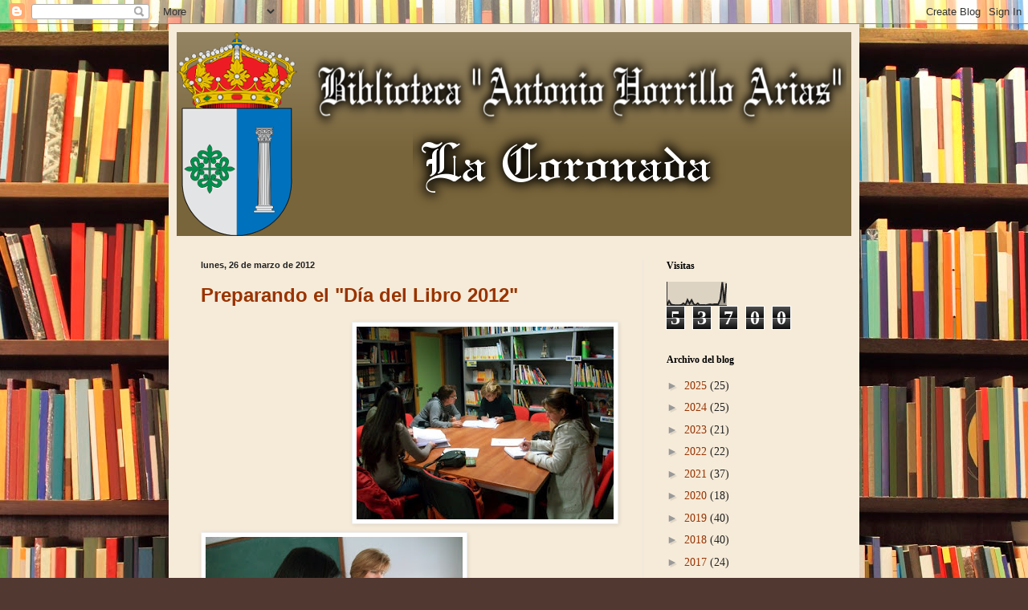

--- FILE ---
content_type: text/html; charset=UTF-8
request_url: https://bibliotecalacoronada.blogspot.com/b/stats?style=BLACK_TRANSPARENT&timeRange=ALL_TIME&token=APq4FmCbwMZxBHfaG-eu3LMWlfLpNNgzBwr0MntGKoFxTENTNESjjsTWdIsrfKkYTupz_7_0rOLJotv8RJ_lkfXO22jR_hytjw
body_size: -52
content:
{"total":53700,"sparklineOptions":{"backgroundColor":{"fillOpacity":0.1,"fill":"#000000"},"series":[{"areaOpacity":0.3,"color":"#202020"}]},"sparklineData":[[0,1],[1,19],[2,4],[3,2],[4,1],[5,1],[6,1],[7,2],[8,9],[9,2],[10,24],[11,8],[12,23],[13,6],[14,1],[15,9],[16,1],[17,2],[18,2],[19,1],[20,3],[21,5],[22,3],[23,5],[24,5],[25,5],[26,26],[27,100],[28,11],[29,95]],"nextTickMs":720000}

--- FILE ---
content_type: text/javascript; charset=UTF-8
request_url: https://bibliotecalacoronada.blogspot.com/2012/03/?action=getFeed&widgetId=Feed1&widgetType=Feed&responseType=js&xssi_token=AOuZoY5-lsDPUwhluEWd09ryTbHm4XyLXQ%3A1768974993869
body_size: 212
content:
try {
_WidgetManager._HandleControllerResult('Feed1', 'getFeed',{'status': 'ok', 'feed': {'entries': [{'title': 'Taller Escritura Terap\xe9utica. \xdaltima sesi\xf3n presencial.', 'link': 'https://bibliotecalacoronada.blogspot.com/2025/12/taller-escritura-terapeutica-ultima.html', 'publishedDate': '2025-11-13T14:51:00.000-08:00', 'author': 'Biblioteca\x22Antonio Horrillo Arias\x22'}, {'title': 'Tarde de casta\xf1as', 'link': 'https://bibliotecalacoronada.blogspot.com/2025/11/tarde-de-castanas.html', 'publishedDate': '2025-11-04T14:44:00.000-08:00', 'author': 'Biblioteca\x22Antonio Horrillo Arias\x22'}, {'title': 'Nuestro elogio en el D\xeda de la Biblioteca 2025', 'link': 'https://bibliotecalacoronada.blogspot.com/2025/10/nuestro-elogio-en-el-dia-de-la.html', 'publishedDate': '2025-10-24T13:42:00.000-07:00', 'author': 'Biblioteca\x22Antonio Horrillo Arias\x22'}, {'title': 'D\xeda de la Biblioteca 2025', 'link': 'https://bibliotecalacoronada.blogspot.com/2025/10/dia-de-la-biblioteca-2025.html', 'publishedDate': '2025-10-23T13:36:00.000-07:00', 'author': 'Biblioteca\x22Antonio Horrillo Arias\x22'}, {'title': 'Taller de escritura terap\xe9utica', 'link': 'https://bibliotecalacoronada.blogspot.com/2025/10/taller-de-escritura-terapeutica.html', 'publishedDate': '2025-10-15T13:26:00.000-07:00', 'author': 'Biblioteca\x22Antonio Horrillo Arias\x22'}], 'title': 'Biblioteca \x22Antonio Horrillo Arias\x22 La Coronada'}});
} catch (e) {
  if (typeof log != 'undefined') {
    log('HandleControllerResult failed: ' + e);
  }
}
